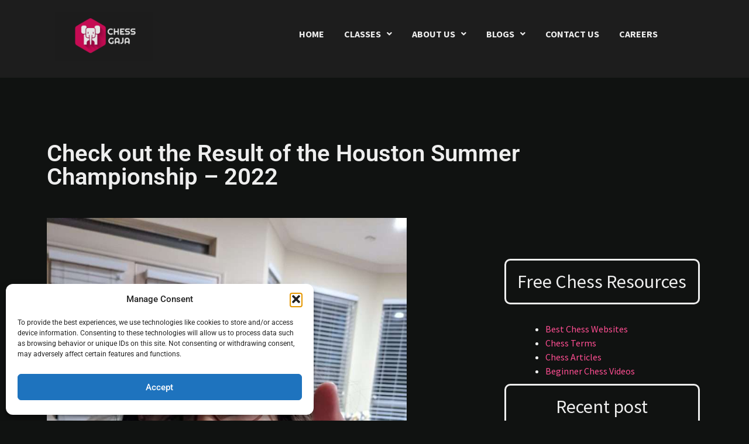

--- FILE ---
content_type: application/javascript;charset=UTF-8
request_url: https://zc1.maillist-manage.in/ua/TrailEvent?category=update&action=view&trackingCode=ZCFORMVIEW&viewFrom=URL_ACTION&zx=1df9c97d47&signupFormIx=3z1d0af11ba20e4b96dd661a3b2c67b6cdaedd3fd64ca438344b2e7ffe2c7d8ae8&zcvers=2.0&source=https%3A%2F%2Fchessgaja.com%2F2022%2F08%2Fcheck-out-the-result-of-the-houston-summer-championship-2022%2F
body_size: 805
content:
zcParamsCallback({orgIx:"3zaf71f5da559571f9d6835c719a3e312809c20fa2365bd1b631e2cc34476c8124", actIx:"3z11bafb907a90447d9ba91fbe5dac61b02ad3e5e0bbb1cbaa647912ea4e792cde",custIx:"3zd2576e1b118799d4c0db2323a88a8f390e2d2295c21725dacd8d9a7cd779caf6"});
zcSFReferrerCallback({status:"200",encryptSFId:"3z1d0af11ba20e4b96dd661a3b2c67b6cdaedd3fd64ca438344b2e7ffe2c7d8ae8",zc_ref:"3zd2576e1b118799d4c0db2323a88a8f39de5d06c898da17e4b39793099c374ccb",cntrIx:"3z1d0af11ba20e4b96dd661a3b2c67b6cd727d59167091e9fdf545daab0c4d9969"});


--- FILE ---
content_type: application/javascript;charset=UTF-8
request_url: https://zc1.maillist-manage.in/ua/TrailEvent?category=update&action=view&trackingCode=ZCFORMVIEW&viewFrom=URL_ACTION&zx=1df9c97d47&signupFormIx=3z04d72c1885b2f2fd0d0eff878da4a3454f4b2abc8bbf2cd69ce1d48ce116754b&zcvers=2.0&source=https%3A%2F%2Fchessgaja.com%2F2022%2F08%2Fcheck-out-the-result-of-the-houston-summer-championship-2022%2F
body_size: 805
content:
zcParamsCallback({orgIx:"3zaf71f5da559571f9d6835c719a3e312809c20fa2365bd1b631e2cc34476c8124", actIx:"3z11bafb907a90447d9ba91fbe5dac61b02ad3e5e0bbb1cbaa647912ea4e792cde",custIx:"3z345c2b4145eeea550e5dd6cc1f9aeac05470773f8fa7189e12ee592f2acbf33f"});
zcSFReferrerCallback({status:"200",encryptSFId:"3z04d72c1885b2f2fd0d0eff878da4a3454f4b2abc8bbf2cd69ce1d48ce116754b",zc_ref:"3z345c2b4145eeea550e5dd6cc1f9aeac0f62939d345dfd97a54f2e27ec0e4621d",cntrIx:"3z04d72c1885b2f2fd0d0eff878da4a345d159ca82abbd1346a67a6f35c00e2df0"});
